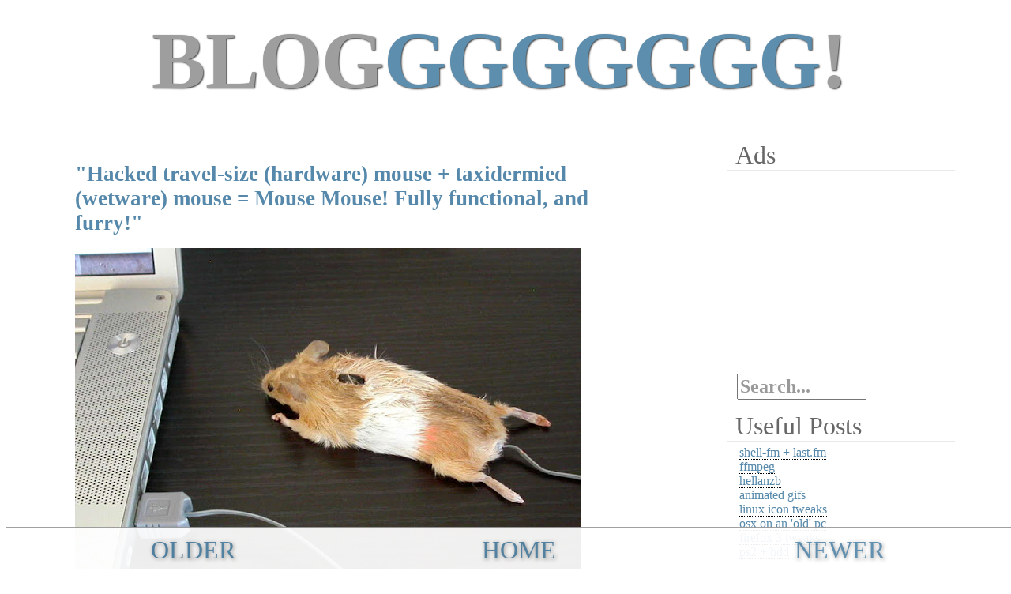

--- FILE ---
content_type: text/html; charset=UTF-8
request_url: http://blog.ahfr.org/2009/07/hacked-travel-size-hardware-mouse.html
body_size: 14584
content:
<!DOCTYPE html>
<html xmlns='http://www.w3.org/1999/xhtml' xmlns:b='http://www.google.com/2005/gml/b' xmlns:data='http://www.google.com/2005/gml/data' xmlns:expr='http://www.google.com/2005/gml/expr'>
<head>
<link href='https://www.blogger.com/static/v1/widgets/2944754296-widget_css_bundle.css' rel='stylesheet' type='text/css'/>
<!-- [if !IE] -->
<link href='http://www.ahfr.org/css/iphone.css' media='only screen and (max-device-width: 480px)' rel='stylesheet' type='text/css'/>
<!-- [endif] -->
<meta content='text/html; charset=UTF-8' http-equiv='Content-Type'/>
<meta content='blogger' name='generator'/>
<link href='http://blog.ahfr.org/favicon.ico' rel='icon' type='image/x-icon'/>
<link href='http://blog.ahfr.org/2009/07/hacked-travel-size-hardware-mouse.html' rel='canonical'/>
<link rel="alternate" type="application/atom+xml" title="blogggggg.ahfr.org - Atom" href="http://blog.ahfr.org/feeds/posts/default" />
<link rel="alternate" type="application/rss+xml" title="blogggggg.ahfr.org - RSS" href="http://blog.ahfr.org/feeds/posts/default?alt=rss" />
<link rel="service.post" type="application/atom+xml" title="blogggggg.ahfr.org - Atom" href="https://www.blogger.com/feeds/3943397105358047332/posts/default" />

<link rel="alternate" type="application/atom+xml" title="blogggggg.ahfr.org - Atom" href="http://blog.ahfr.org/feeds/2213909046267529972/comments/default" />
<!--Can't find substitution for tag [blog.ieCssRetrofitLinks]-->
<link href='https://blogger.googleusercontent.com/img/b/R29vZ2xl/AVvXsEgthwKkTZkjJyfuSpEGNvLouA-24I4nY_JFjm_1NZAMp9zzX-F89KKC9ZIarvcpzIkxx3_oN2VDNAKP5pJyX70znvl08_CdxvTITTs0Ejbv1vrpx-5qMtB4KcOhqa6BOAo5jc8kDNzbUeg/s640/mouse-mouse.jpg' rel='image_src'/>
<meta content='http://blog.ahfr.org/2009/07/hacked-travel-size-hardware-mouse.html' property='og:url'/>
<meta content='&quot;Hacked travel-size (hardware) mouse + taxidermied (wetware) mouse = Mouse Mouse! Fully functional, and furry!&quot;' property='og:title'/>
<meta content='[instructables: mouse mouse! ]' property='og:description'/>
<meta content='https://blogger.googleusercontent.com/img/b/R29vZ2xl/AVvXsEgthwKkTZkjJyfuSpEGNvLouA-24I4nY_JFjm_1NZAMp9zzX-F89KKC9ZIarvcpzIkxx3_oN2VDNAKP5pJyX70znvl08_CdxvTITTs0Ejbv1vrpx-5qMtB4KcOhqa6BOAo5jc8kDNzbUeg/w1200-h630-p-k-no-nu/mouse-mouse.jpg' property='og:image'/>
<title>
"Hacked travel-size (hardware) mouse + taxidermied (wetware) mouse = Mouse Mouse! Fully functional, and furry!"
</title>
<style id='page-skin-1' type='text/css'><!--
/*
* Blogger Template Style
*
* Simple II
* by Jason Sutter
*/
/* Variable definitions
====================
<Variable name="bgcolor" description="Page Background Color"
type="color" default="#fff">
<Variable name="textcolor" description="Text Color"
type="color" default="#000">
<Variable name="pagetitlecolor" description="Blog Title Color"
type="color" default="#000">
<Variable name="titlecolor" description="Post Title Color"
type="color" default="#000">
<Variable name="footercolor" description="Date and Footer Color"
type="color" default="#555">
<Variable name="linkcolor" description="Link Color"
type="color" default="#58a">
<Variable name="visitedlinkcolor" description="Visited Link Color"
type="color" default="#999"> Used to be #969
<Variable name="bordercolor" description="Border Color"
type="color" default="#999">
<Variable name="bodyfont" description="Text Font"
type="font" default="normal normal 100% Georgia,Serif;">
<Variable name="pagetitlefont" description="Blog Title Font"
type="font"
default="normal bold 200% Georgia,Serif">
<Variable name="startSide" description="Start side in blog language"
type="automatic" default="left">
<Variable name="endSide" description="End side in blog language"
type="automatic" default="right">
*/
body {
padding-right: 15px;
font:normal normal 100% Georgia,Serif;;
background:#ffffff;
color:#4c4c4c;
overflow-x: hidden;
}
a:link {
color:#5588aa;
text-decoration:none;
}
#index {
text-decoration:none;
}
a:visited {
color:#aa5557;
text-decoration:none;
}
a:hover {
color:#999999;
text-decoration: underline;
}
a img {
border-width:0;
}
#header-wrapper {
margin-right: -15px;
width: 100%;
top: 0;
background-color: #fff;
z-index: 1000;
opacity: .95;
filter: alpha(opacity = 95.5);
border-bottom: 1px #999 solid;
}
.header-hide {
cursor: pointer;
float: right;
margin-right: 15px;
}
#outer-wrapper {
margin-top: 2em;
margin-right: 3em;
margin-bottom: 0;
margin-left: 3em;
}
#main-wrapper {
width: 68%;
float: left;
margin-right: 0px;
margin-bottom: 140px;
}
#sidebar-wrapper {
width: 25%;
float: right;
margin-top: 0px;
padding-left: 20px;
background-color: #fff;
}
.sidebar-header {
box-shadow: 0px 5px 15px -10px #333;
-moz-box-shadow: 0px 5px 15px -10px #333;
-webkit-box-shadow: 0px 0px 0px #333;
font-size: 2em;
color: #676767;
padding-left: 10px;
border-bottom: 1px solid #e9e9e9;
}
#footer-text {
text-align: center;
}
#footer-navigation {
margin: 0 25px;
text-align: center;
}
#footer-navigation ul li {
list-style: none;
display: inline-block;
text-shadow: 1px 1px 5px  #999;
}
#olderfoot {
text-decoration: none;
color:#5588aa;
}
#olderfoot a:visited,a:hover,a:active {
color:#5588aa;
text-decoration: none;
}
#newerhomefoot a:visited,a:hover,a:active {
color:#5588aa;
text-decoration: none;
}
#footer-wrapper {
margin: 0 auto;
padding-top: 10px;
padding-bottom: 5px;
clear: both;
font-size: 2.0em;
width: 100%;
bottom: 0;
position: fixed;
background-color: #fff;
z-index: 1000;
opacity: .93;
filter: alpha(opacity = 93.5);
border-top: 1px #999 solid;
}
h1 {
<!-- removed  border-bottom:dotted 1px #999999; -->
margin-bottom:0px;
color: #000000;
font: normal bold 200% Georgia,Serif;
text-shadow: 1px 1px 2px #333;
-webkit-text-shadow: 1px 1px 2px #333;
}
h1 a, h1 a:link, h1 a:visited {
color: #000000;
}
h2 {
margin:0px;
padding: 0px;
font-weight: normal;
font-size: 2em;
color: #676767;
}
#main .widget {
padding-bottom:0px; <!-- was 10px -->
margin-bottom:0px; <!-- was 20px -->
clear: both;
}
#main .Header {
border-bottom-width: 0px;
}
h2.date-header {
padding-top:15px;
color:#555555;
padding-bottom:0px;
margin-bottom:0px;
font-size: 90%;
}
h3.post-title {
margin-bottom: 0;
font-size: 170%;
color: #999999;
}
.post {
padding-left:5%;
padding-right:10%;
}
.post-body { width: 490px; }
.post-body ul {
margin-left: 10px;
list-style-type: square;
}
.post-body li {
font-size: 0.85em;
margin-bottom: 14px;
}
.post-footer {
color:#555555;
}
a.titlewrapper:hover, a.title:hover { text-decoration: none !important; }
.titlewrapper {
}
.title {
margin: 10px 0px;
}
#comments {
padding-top:30px;
color:#4c4c4c;
padding-bottom:0px;
margin-bottom:0px;
font-weight:bold;
}
#comments .comment-footer {
font-size:1em;
font-weight:normal;
color:#555555;
margin-right:10px;
display:inline;
}
.comment-author {
margin-top: 3%;
}
.comment-body {
font-size:1em;
font-weight:normal;
}
.deleted-comment {
font-style:italic;
color:gray;
}
.comment-link {
margin-left:.6em;
}
.feed-links {
clear: both;
line-height: 2.5em;
display: none;
}
#blog-pager-newer-link {
float: right;
}
#blog-pager-older-link {
float: left;
}
#blog-pager {
text-align: center;
}
.clear {
clear: both;
}
.profile-img {
float: left;
margin-top: 0;
margin-right: 5px;
margin-bottom: 5px;
margin-left: 0;
}
body#layout #outer-wrapper {
margin-top: 0px;
margin-right: 50px;
margin-bottom: 0;
margin-left: 50px;
}
blockquote {
background: url(https://blogger.googleusercontent.com/img/b/R29vZ2xl/AVvXsEj_arx9M_ykJ0GrnBqZNtD7nauuzKebKII0rPqWQstBRzpeif9GrnHNMFdeBLN1Bw937xLqG09Pk1FJDV7NdhX3w7drNAWfiwIo7b-G5rnxv6a0bimaOkudrfze5Pa1M63fMT-WNaWunSE/s400/left-quote.gif) top left no-repeat;
padding-left: 45px;
margin-left: 15px;
font-size: 90%;
}
/*font-size: 0.95em;
font-style: italic !important;
border: 1px black dotted;
background: #dbdbdb;
padding-top: 5px;
padding-left: 15px;
padding-bottom: 10px;
padding-right: 10px;
margin-top: 0px;
margin-left: 20px;
margin-right: 0px;
*/
/*
background: url(https://blogger.googleusercontent.com/img/b/R29vZ2xl/AVvXsEj_arx9M_ykJ0GrnBqZNtD7nauuzKebKII0rPqWQstBRzpeif9GrnHNMFdeBLN1Bw937xLqG09Pk1FJDV7NdhX3w7drNAWfiwIo7b-G5rnxv6a0bimaOkudrfze5Pa1M63fMT-WNaWunSE/s400/left-quote.gif) top left no-repeat;
padding-left: 45px;
margin-left: 15px;
*/
}
#blockquote-beta {
background: url(https://blogger.googleusercontent.com/img/b/R29vZ2xl/AVvXsEj_arx9M_ykJ0GrnBqZNtD7nauuzKebKII0rPqWQstBRzpeif9GrnHNMFdeBLN1Bw937xLqG09Pk1FJDV7NdhX3w7drNAWfiwIo7b-G5rnxv6a0bimaOkudrfze5Pa1M63fMT-WNaWunSE/s400/left-quote.gif) top left no-repeat;
padding-left: 45px;
margin-left: 15px;
font-size: 90%;
}
ul {
padding-left: 5px;
padding-top: 0px;
padding-bottom: 0px;
margin: 0px;
}
pre {
font-style: normal;
background: #bbcccc;
padding: 10px;
border: 1px solid #ddd;
width: 550px;
/* the following block of code is from http://www.longren.org/2006/09/27/wrapping-text-inside-pre-tags/ and is used to wrap lines inside of the pre tag. */
overflow-x: auto; /* Use horizontal scrlr if needed; for Firefox 2, not needed in Firefox 3 */
white-space: pre-wrap; /* css-3 */
white-space: -moz-pre-wrap !important; /* Mozilla, since 1999 */
white-space: -pre-wrap; /* Opera 4-6 */
white-space: -o-pre-wrap; /* Opera 7 */
/* width: 99%; */
word-wrap: break-word; /* Internet Explorer 5.5+ */
}
#navbar-iframe {
height:0px;
visibility:hidden;
display:none;
}
/* Video Post (http://hunsonisgroovy.com/) */
.video {
border: dotted 1px #eee;
padding: 11px 0px 11px 0px;
text-align: center;
}
.video:hover {
border: dotted 1px #BFCEB9;
}
abbr {
}
#search-box{
font-size: 1.5em;
font-weight: bold;
font-family: "Georgia", serif;
color:  #999999;
margin-left: 12px;
}
#feedControl .gf-author,
#feedControl .gf-spacer,
#feedControl .gf-relativePublishedDate,
#threadList .gf-snippet {
display: none;
}
#threadList .gf-author,
#threadList .gf-relativePublishedDate,
#threadList .gf-spacer  { font-size: 0.7em; padding-left: 5px;
}
#threadList .gf-title { margin-bottom: -5px;
}
#threadList .gf-snippet{ margin-top: 5px;
}
#threadList .gfc-result {
padding-left: 10px;
}
#feedControl .gf-snippet { font-size: 0.85em; padding-left: 8px;}
#feedControl .gf-snippet:before {content:"\0022"}
#feedControl .gfc-result {
margin-bottom : 0px;
padding-left: 10px;
}
#feedControl {
font-size: 0.8em;
}
#feedControl .gfc-resultsHeader {
font-size: 2.5em;
-moz-box-shadow: 0px 5px 15px -10px #333;
-webkit-box-shadow: 0px 0px 0px  #333;
box-shadow: 0px 5px 15px -10px #333;
padding-left: 10px;
margin-bottom: 6px;
}
#threadList .gfc-resultsHeader {
font-size: 2em;
-moz-box-shadow: 0px 5px 15px -10px #333;
-webkit-box-shadow: 0px 5px 15px -10px #333;
box-shadow: 0px 5px 15px -10px #333;
padding-left: 10px;
}
#feedControl .gfc-title:before {
}
.gsc-branding, .gsc-search-button { display: none; }
.hide {display:none; }
.blog-icon {display: none; }

--></style>
<link href="https://1.bp.blogspot.com/_nCLKbj44niI/SE2HFLtlpNI/AAAAAAAABG4/vylyvH00sXU/s400/favicon-ahfr.png" rel='shortcut icon' type='image/x-icon' />
<script src="https://www.google.com/jsapi?key=ABQIAAAAAI0U7dOyWxxF_cSIW4nMZRTJW04jWDlDEyoTxmNQaHycS5XgLRSgWHt9iq9E3JT3Bz71L8U9sSjZyw" type='text/javascript'></script>
<script type='text/javascript'>

      google.load("feeds", "1");

      function initialize() {
        var feedControl = new google.feeds.FeedControl();
        feedControl.addFeed("http://www.google.com/reader/public/atom/user/05742745243373381808/state/com.google/broadcast", "Shared (&#8594;) ");
feedControl.setNumEntries(8);
             feedControl.draw(document.getElementById("feedControl"));
              
      }

      google.setOnLoadCallback(initialize);

    </script>
<script src="https://www.google.com/jsapi?key=ABQIAAAAAI0U7dOyWxxF_cSIW4nMZRTJW04jWDlDEyoTxmNQaHycS5XgLRSgWHt9iq9E3JT3Bz71L8U9sSjZyw" type='text/javascript'></script>
<!-- http://code.google.com/apis/ajaxfeeds/documentation/#FEEDCONTROL -->
<script type='text/javascript'>

      google.load("feeds", "1");

      function initialize() {
        var feedControl = new google.feeds.FeedControl();
        feedControl.addFeed("http://blog.ahfr.org/feeds/comments/default", "Threads.");
feedControl.setNumEntries(8);
             feedControl.draw(document.getElementById("threadList"));
              
      }

      google.setOnLoadCallback(initialize);

    </script>
<script language='JavaScript' src='http://www.ahfr.org/mp3/audio-player.js'></script>
<meta content='BPudrZDhjedbmgIEdQ/A7XfFh8ZsRdrBskWxtRReLkg=' name='verify-v1'/>
<script src='http://code.jquery.com/jquery-latest.min.js' type='text/javascript'>
</script>
<!-- work in progress to add RSS link to shared list. need help! -->
<script>
  $(document).ready(function(){
   $(".gf-snippet:last").append("<a href='http://www.google.com/reader/public/atom/user/05742745243373381808/state/com.google/broadcast'>(more)</a>");
  });
</script>
<!-- rebuild link to pic feed -->
<script>
  $(document).ready(function(){
   $(".blog-title:eq(1)").html("<a href='http://pics.ahfr.org'>blog.ahfr.org pics feed</a>");
  });
</script>
<!-- hide index -->
<script>
  $(document).ready(function(){
    
    $("#index").click(function () {
      $(".hide").toggle();
      });

  });
  </script>
<!-- hide archives -->
<script>
  $(document).ready(function(){
    
    $("#archivelistheader").click(function () {
      if ($(".hide-archivelist").is(":hidden")) {
        $(".hide-archivelist").slideDown(1500);
      } else {
        $(".hide-archivelist").slideUp();
      }
    });

  });
  </script>
<!-- hide header -->
<script>
  $(document).ready(function(){
    
    $(".header-hide").click(function () {
      if ($(".hide-element").is(":hidden")) {
        $(".hide-element").slideDown(1500);
      } else {
        $(".hide-element").slideUp();
      }
    });

  });
  </script>
<!-- clear search input -->
<script type='text/javascript'>

$(document).ready(function(){

var clearMePrevious = '';

// clear input on focus
$('.clearMeFocus').focus(function()
{
if($(this).val()==$(this).attr('title'))
{
clearMePrevious = $(this).val();
$(this).val('');

}
});

// if field is empty afterward, add text again
$('.clearMeFocus').blur(function()
{
if($(this).val()=='')
{
$(this).val(clearMePrevious);
}
});


// ...
$('.clearMeFocus').blur(function()
{
if($(this).val()=='suck')
{
window.location = "http://www.youtube.com/watch?v=VzkVxkiOqGA";
}
});

});

</script>
<link href='https://www.blogger.com/dyn-css/authorization.css?targetBlogID=3943397105358047332&amp;zx=181a3561-d2df-442f-98e0-7898cef75a4a' media='none' onload='if(media!=&#39;all&#39;)media=&#39;all&#39;' rel='stylesheet'/><noscript><link href='https://www.blogger.com/dyn-css/authorization.css?targetBlogID=3943397105358047332&amp;zx=181a3561-d2df-442f-98e0-7898cef75a4a' rel='stylesheet'/></noscript>
<meta name='google-adsense-platform-account' content='ca-host-pub-1556223355139109'/>
<meta name='google-adsense-platform-domain' content='blogspot.com'/>

<!-- data-ad-client=ca-pub-5120371218279514 -->

</head>
<body>
<div class='navbar section' id='navbar'><div class='widget Navbar' data-version='1' id='Navbar1'><script type="text/javascript">
    function setAttributeOnload(object, attribute, val) {
      if(window.addEventListener) {
        window.addEventListener('load',
          function(){ object[attribute] = val; }, false);
      } else {
        window.attachEvent('onload', function(){ object[attribute] = val; });
      }
    }
  </script>
<div id="navbar-iframe-container"></div>
<script type="text/javascript" src="https://apis.google.com/js/platform.js"></script>
<script type="text/javascript">
      gapi.load("gapi.iframes:gapi.iframes.style.bubble", function() {
        if (gapi.iframes && gapi.iframes.getContext) {
          gapi.iframes.getContext().openChild({
              url: 'https://www.blogger.com/navbar/3943397105358047332?po\x3d2213909046267529972\x26origin\x3dhttp://blog.ahfr.org',
              where: document.getElementById("navbar-iframe-container"),
              id: "navbar-iframe"
          });
        }
      });
    </script><script type="text/javascript">
(function() {
var script = document.createElement('script');
script.type = 'text/javascript';
script.src = '//pagead2.googlesyndication.com/pagead/js/google_top_exp.js';
var head = document.getElementsByTagName('head')[0];
if (head) {
head.appendChild(script);
}})();
</script>
</div></div>
<div class='hide-element' id='header-wrapper'>
<div class='header section' id='header'><div class='widget Header' data-version='1' id='Header1'>
<div id='header-inner'>
<div class='titlewrapper' style=' overflow: hidden;'>
<h1 class='title' style='text-align: center; font-size: 6.4em;'>
<a href='http://blog.ahfr.org/' style='text-decoration: none;'><span style='color: #999999;'>BLOG</span><span style='color: #58a;'>GGGGGGG</span><span style='color: #999999;'>!</span></a>
</h1>
</div>
</div>
</div></div>
</div>
<div id='outer-wrapper'>
<div id='scroller'>
<div id='main-wrapper'>
<div class='main section' id='main'><div class='widget Blog' data-version='1' id='Blog1'>
<div class='blog-posts hfeed'>
<!--Can't find substitution for tag [adStart]-->
<div class='post'>
<a name='2213909046267529972'></a>
<h3 class='post-title'>
<a href='http://blog.ahfr.org/2009/07/hacked-travel-size-hardware-mouse.html'>"Hacked travel-size (hardware) mouse + taxidermied (wetware) mouse = Mouse Mouse! Fully functional, and furry!"</a>
</h3>
<div class='post-header-line-1'></div>
<div class='post-body' id='post-2213909046267529972'>
<style>#fullpost{display:inline;}</style>
<p><img alt="" border="0" id="BLOGGER_PHOTO_ID_5363500995217046546" src="https://blogger.googleusercontent.com/img/b/R29vZ2xl/AVvXsEgthwKkTZkjJyfuSpEGNvLouA-24I4nY_JFjm_1NZAMp9zzX-F89KKC9ZIarvcpzIkxx3_oN2VDNAKP5pJyX70znvl08_CdxvTITTs0Ejbv1vrpx-5qMtB4KcOhqa6BOAo5jc8kDNzbUeg/s640/mouse-mouse.jpg" style="" /><br /><br />[instructables: <a href="http://www.instructables.com/id/Mouse-Mouse!/">mouse mouse!</a>]</p>
<div style='clear: both;'></div>
</div>
<div class='post-footer'>
<p class='post-footer-line post-footer-line-1'>
--<br/>
<a href='http://blog.ahfr.org/2009/07/hacked-travel-size-hardware-mouse.html' title='permanent link'>#</a>&nbsp;

<span class='post-author'>
</span>
<span class='post-timestamp'>
Posted at
<a class='timestamp-link' href='http://blog.ahfr.org/2009/07/hacked-travel-size-hardware-mouse.html' title='permanent link'>9:22 AM</a>.
        
</span>
<span class='reaction-buttons'>
</span>
<span class='post-comment-link'>
</span>
<a href='http://www.instructables.com/id/Mouse-Mouse!/'>External Link (&#8594;)</a>
<span class='post-icons'>
<span class='item-control blog-admin pid-1780669146'>
<a href='https://www.blogger.com/post-edit.g?blogID=3943397105358047332&postID=2213909046267529972&from=pencil' title='Edit Post'>
<img alt='quickedit' class='icon-action' src="https://www.blogger.com/img/icon18_edit_allbkg.gif" />
</a>
</span>
</span>
<span class='post-backlinks post-comment-link'>
</span>
</p>
<p class='post-footer-line post-footer-line-2'><span class='post-labels'>
<span style='font-weight: bold;'>tagged:</span>
<a href='http://blog.ahfr.org/search/label/computers?max-results=5' rel='tag'>computers</a>,
<a href='http://blog.ahfr.org/search/label/holy%20fucking%20shit?max-results=5' rel='tag'>holy fucking shit</a>
</span>
</p>
<p class='post-footer-line post-footer-line-3'>
</p>
</div>
</div>
<div class='comments' id='comments'>
<a name='comments'></a>
<h4>

          1 comments:
        
</h4>
<dl id='comments-block'>
<dt class='comment-author ' id='c741893505925132594'>
<a name='c741893505925132594'></a>
<a href='https://www.blogger.com/profile/13017375649006769250' rel='nofollow'>jglc</a>
said...
</dt>
<dd class='comment-body'>
<p>Thanks for your comment, and for this post.</p>
</dd>
<dd class='comment-footer'>
<span class='comment-timestamp'>
<a href='http://blog.ahfr.org/2009/07/hacked-travel-size-hardware-mouse.html?showComment=1248879376763#c741893505925132594' title='comment permalink'>
7/29/2009 10:56 AM
</a>
<span class='item-control blog-admin pid-1807938175'>
<a class='comment-delete' href='https://www.blogger.com/comment/delete/3943397105358047332/741893505925132594' title='Delete Comment'>
<img src='https://resources.blogblog.com/img/icon_delete13.gif'/>
</a>
</span>
</span>
</dd>
</dl>
<p class='comment-footer'>
<div class='comment-form'>
<a name='comment-form'></a>
<h4 id='comment-post-message'>Post a Comment</h4>
<p>
</p>
<a href='https://www.blogger.com/comment/frame/3943397105358047332?po=2213909046267529972&hl=en&saa=85391&origin=http://blog.ahfr.org' id='comment-editor-src'></a>
<iframe allowtransparency='true' class='blogger-iframe-colorize blogger-comment-from-post' frameborder='0' height='410px' id='comment-editor' name='comment-editor' src='' width='100%'></iframe>
<script src='https://www.blogger.com/static/v1/jsbin/2830521187-comment_from_post_iframe.js' type='text/javascript'></script>
<script type='text/javascript'>
      BLOG_CMT_createIframe('https://www.blogger.com/rpc_relay.html');
    </script>
</div>
</p>
<div id='backlinks-container'>
<div id='Blog1_backlinks-container'>
</div>
</div>
</div>
<!--Can't find substitution for tag [adEnd]-->
</div>
<div class='post-feeds'>
<div class='feed-links'>
Subscribe to:
<a class='feed-link' href='http://blog.ahfr.org/feeds/2213909046267529972/comments/default' target='_blank' type='application/atom+xml'>Post Comments (Atom)</a>
</div>
</div>
</div></div>
</div>
<div id='sidebar-wrapper'>
<div class='sidebar section' id='sidebar'><div class='widget AdSense' data-version='1' id='AdSense3'>
<div class='sidebar-header' style='margin-bottom: 3px;'>Ads</div>
<div class='widget-content'>
<script type="text/javascript"><!--
google_ad_client="pub-5120371218279514";
google_ad_host="pub-1556223355139109";
google_ad_host_channel="00000+00005+00035+00034";
google_ad_width=250;
google_ad_height=250;
google_ad_format="250x250_as";
google_ad_type="text";
google_color_border="FFFFFF";
google_color_bg="FFFFFF";
google_color_link="5588AA";
google_color_url="5588AA";
google_color_text="4C4C4C";
//--></script>
<script type="text/javascript" src="https://pagead2.googlesyndication.com/pagead/show_ads.js">
</script>
</div>
</div><div class='widget HTML' data-version='1' id='HTML3'>
<div class='widget-content' style='margin-bottom: 15px;'>
<form action="/search" style="display:inline;" method="get"> <input id="search-box" value="Search..." class="clearMeFocus" name="q" title="Search..." size="10" type="text"/> </form>
</div>
</div><div class='widget LinkList' data-version='1' id='LinkList1'>
<div class='sidebar-header'>Useful Posts</div>
<div class='widget-content' style='margin-bottom: 10px'>
<ul style='list-style: none; margin-left: 10px; margin-top: 5px;'>
<li><a href='http://blog.ahfr.org/2009/05/use-shell-fm-for-fun-and-profit.html'><span style='border-bottom: 1px dotted black;'>shell-fm + last.fm</span></a></li>
<li><a href='http://blog.ahfr.org/2008/08/fuckin-ffmpeg.html'><span style='border-bottom: 1px dotted black;'>ffmpeg</span></a></li>
<li><a href='http://blog.ahfr.org/2008/04/newsgroup-binaries-with-hellanzb-and.html'><span style='border-bottom: 1px dotted black;'>hellanzb</span></a></li>
<li><a href='http://blog.ahfr.org/2008/03/making-animated-gifs-with-free-software.html'><span style='border-bottom: 1px dotted black;'>animated gifs</span></a></li>
<li><a href='http://blog.ahfr.org/2008/03/tweaking-icons-in-ubuntu-linux.html'><span style='border-bottom: 1px dotted black;'>linux icon tweaks</span></a></li>
<li><a href='http://blog.ahfr.org/2007/12/os-x-leopard-on-your-relatively-old-amd.html'><span style='border-bottom: 1px dotted black;'>osx on an 'old' pc</span></a></li>
<li><a href='http://blog.ahfr.org/2008/04/howto-get-more-results-in-url-bar-of.html'><span style='border-bottom: 1px dotted black;'>firefox 3 tweaks</span></a></li>
<li><a href='http://blog.ahfr.org/2005/02/so-you-want-hard-drive-in-your-ps2.html'><span style='border-bottom: 1px dotted black;'>ps2 + hdd</span></a></li>
</ul>
</div>
</div><div class='widget BlogList' data-version='1' id='BlogList1'>
<div id='blog-list-title'>
<div class='sidebar-header' style='margin-bottom: 5px;'>Links (&#8594;)</div>
</div>
<div class='widget-content' style='margin-left: 10px;'>
<div class='blog-list-container' id='BlogList1_container'>
<ul id='BlogList1_blogs'>
<li style='display: block;'>
<div class='blog-icon'>
</div>
<div class='blog-content'>
<div class='blog-title'>
<a href='https://bestinternetfriends.com/' target='_blank'>
admerylous</a>
</div>
<div class='item-content'>
<div class='item-time'>
3 years ago
</div>
</div>
</div>
<div style='clear: both;'></div>
</li>
<li style='display: block;'>
<div class='blog-icon'>
</div>
<div class='blog-content'>
<div class='blog-title'>
<a href='http://pics.ahfr.org/' target='_blank'>
blog.ahfr.org pics feed</a>
</div>
<div class='item-content'>
<div class='item-time'>
<!--Can't find substitution for tag [item.timePeriodSinceLastUpdate]-->
</div>
</div>
</div>
<div style='clear: both;'></div>
</li>
<li style='display: block;'>
<div class='blog-icon'>
</div>
<div class='blog-content'>
<div class='blog-title'>
<a href='http://www.crunktastical.net/feed/' target='_blank'>
crunk + disorderly</a>
</div>
<div class='item-content'>
<div class='item-time'>
<!--Can't find substitution for tag [item.timePeriodSinceLastUpdate]-->
</div>
</div>
</div>
<div style='clear: both;'></div>
</li>
<li style='display: block;'>
<div class='blog-icon'>
</div>
<div class='blog-content'>
<div class='blog-title'>
<a href='http://foundry.ahfr.org/posts.rss' target='_blank'>
foundry.ahfr.org</a>
</div>
<div class='item-content'>
<div class='item-time'>
<!--Can't find substitution for tag [item.timePeriodSinceLastUpdate]-->
</div>
</div>
</div>
<div style='clear: both;'></div>
</li>
<li style='display: block;'>
<div class='blog-icon'>
</div>
<div class='blog-content'>
<div class='blog-title'>
<a href='' target='_blank'>
the big picture</a>
</div>
<div class='item-content'>
<div class='item-time'>
5 years ago
</div>
</div>
</div>
<div style='clear: both;'></div>
</li>
<li style='display: block;'>
<div class='blog-icon'>
</div>
<div class='blog-content'>
<div class='blog-title'>
<a href='http://www.newshelton.com/wet/dry' target='_blank'>
the new shelton wet/dry</a>
</div>
<div class='item-content'>
<div class='item-time'>
4 months ago
</div>
</div>
</div>
<div style='clear: both;'></div>
</li>
<li style='display: block;'>
<div class='blog-icon'>
</div>
<div class='blog-content'>
<div class='blog-title'>
<a href='http://vice.typepad.com/vice_magazine/atom.xml' target='_blank'>
viceland</a>
</div>
<div class='item-content'>
<div class='item-time'>
<!--Can't find substitution for tag [item.timePeriodSinceLastUpdate]-->
</div>
</div>
</div>
<div style='clear: both;'></div>
</li>
<li style='display: block;'>
<div class='blog-icon'>
</div>
<div class='blog-content'>
<div class='blog-title'>
<a href='https://vintage-ads.livejournal.com/' target='_blank'>
vintage ads</a>
</div>
<div class='item-content'>
<div class='item-time'>
23 hours ago
</div>
</div>
</div>
<div style='clear: both;'></div>
</li>
<li style='display: block;'>
<div class='blog-icon'>
</div>
<div class='blog-content'>
<div class='blog-title'>
<a href='http://www.webookreview.com/posts.rss' target='_blank'>
weBookReview</a>
</div>
<div class='item-content'>
<div class='item-time'>
<!--Can't find substitution for tag [item.timePeriodSinceLastUpdate]-->
</div>
</div>
</div>
<div style='clear: both;'></div>
</li>
</ul>
<div class='clear'></div>
</div>
</div>
</div><div class='widget BlogArchive' data-version='1' id='BlogArchive1'>
<div class='sidebar-header' id='archivelistheader' style='cursor: pointer; margin-bottom: 5px;'>Archive
<span style='font-size: 0.6em; color: #5588aa;'>(clickkkk.)</span></div>
<div class='widget-content' style='margin-bottom: 10px; margin-left: 10px;'>
<div class='hide-archivelist' id='ArchiveList' style='display: none;'>
<div id='BlogArchive1_ArchiveList'>
<ul>
<li class='archivedate'>
<a href='http://blog.ahfr.org/2010/09/'>September 2010</a> (1)
				      </li>
<li class='archivedate'>
<a href='http://blog.ahfr.org/2010/03/'>March 2010</a> (5)
				      </li>
<li class='archivedate'>
<a href='http://blog.ahfr.org/2010/02/'>February 2010</a> (1)
				      </li>
<li class='archivedate'>
<a href='http://blog.ahfr.org/2010/01/'>January 2010</a> (7)
				      </li>
<li class='archivedate'>
<a href='http://blog.ahfr.org/2009/12/'>December 2009</a> (14)
				      </li>
<li class='archivedate'>
<a href='http://blog.ahfr.org/2009/11/'>November 2009</a> (9)
				      </li>
<li class='archivedate'>
<a href='http://blog.ahfr.org/2009/10/'>October 2009</a> (13)
				      </li>
<li class='archivedate'>
<a href='http://blog.ahfr.org/2009/09/'>September 2009</a> (28)
				      </li>
<li class='archivedate'>
<a href='http://blog.ahfr.org/2009/08/'>August 2009</a> (26)
				      </li>
<li class='archivedate'>
<a href='http://blog.ahfr.org/2009/07/'>July 2009</a> (18)
				      </li>
<li class='archivedate'>
<a href='http://blog.ahfr.org/2009/06/'>June 2009</a> (27)
				      </li>
<li class='archivedate'>
<a href='http://blog.ahfr.org/2009/05/'>May 2009</a> (30)
				      </li>
<li class='archivedate'>
<a href='http://blog.ahfr.org/2009/04/'>April 2009</a> (1)
				      </li>
<li class='archivedate'>
<a href='http://blog.ahfr.org/2009/03/'>March 2009</a> (8)
				      </li>
<li class='archivedate'>
<a href='http://blog.ahfr.org/2009/02/'>February 2009</a> (6)
				      </li>
<li class='archivedate'>
<a href='http://blog.ahfr.org/2009/01/'>January 2009</a> (10)
				      </li>
<li class='archivedate'>
<a href='http://blog.ahfr.org/2008/12/'>December 2008</a> (4)
				      </li>
<li class='archivedate'>
<a href='http://blog.ahfr.org/2008/11/'>November 2008</a> (12)
				      </li>
<li class='archivedate'>
<a href='http://blog.ahfr.org/2008/10/'>October 2008</a> (20)
				      </li>
<li class='archivedate'>
<a href='http://blog.ahfr.org/2008/09/'>September 2008</a> (4)
				      </li>
<li class='archivedate'>
<a href='http://blog.ahfr.org/2008/08/'>August 2008</a> (19)
				      </li>
<li class='archivedate'>
<a href='http://blog.ahfr.org/2008/07/'>July 2008</a> (18)
				      </li>
<li class='archivedate'>
<a href='http://blog.ahfr.org/2008/06/'>June 2008</a> (26)
				      </li>
<li class='archivedate'>
<a href='http://blog.ahfr.org/2008/05/'>May 2008</a> (57)
				      </li>
<li class='archivedate'>
<a href='http://blog.ahfr.org/2008/04/'>April 2008</a> (69)
				      </li>
<li class='archivedate'>
<a href='http://blog.ahfr.org/2008/03/'>March 2008</a> (60)
				      </li>
<li class='archivedate'>
<a href='http://blog.ahfr.org/2008/02/'>February 2008</a> (57)
				      </li>
<li class='archivedate'>
<a href='http://blog.ahfr.org/2008/01/'>January 2008</a> (43)
				      </li>
<li class='archivedate'>
<a href='http://blog.ahfr.org/2007/12/'>December 2007</a> (23)
				      </li>
<li class='archivedate'>
<a href='http://blog.ahfr.org/2007/11/'>November 2007</a> (19)
				      </li>
<li class='archivedate'>
<a href='http://blog.ahfr.org/2007/10/'>October 2007</a> (30)
				      </li>
<li class='archivedate'>
<a href='http://blog.ahfr.org/2007/09/'>September 2007</a> (4)
				      </li>
<li class='archivedate'>
<a href='http://blog.ahfr.org/2007/08/'>August 2007</a> (8)
				      </li>
<li class='archivedate'>
<a href='http://blog.ahfr.org/2007/07/'>July 2007</a> (11)
				      </li>
<li class='archivedate'>
<a href='http://blog.ahfr.org/2007/06/'>June 2007</a> (8)
				      </li>
<li class='archivedate'>
<a href='http://blog.ahfr.org/2007/04/'>April 2007</a> (1)
				      </li>
<li class='archivedate'>
<a href='http://blog.ahfr.org/2007/03/'>March 2007</a> (8)
				      </li>
<li class='archivedate'>
<a href='http://blog.ahfr.org/2007/02/'>February 2007</a> (5)
				      </li>
<li class='archivedate'>
<a href='http://blog.ahfr.org/2007/01/'>January 2007</a> (15)
				      </li>
<li class='archivedate'>
<a href='http://blog.ahfr.org/2006/12/'>December 2006</a> (13)
				      </li>
<li class='archivedate'>
<a href='http://blog.ahfr.org/2006/11/'>November 2006</a> (9)
				      </li>
<li class='archivedate'>
<a href='http://blog.ahfr.org/2006/09/'>September 2006</a> (1)
				      </li>
<li class='archivedate'>
<a href='http://blog.ahfr.org/2006/08/'>August 2006</a> (1)
				      </li>
<li class='archivedate'>
<a href='http://blog.ahfr.org/2005/02/'>February 2005</a> (1)
				      </li>
<li class='archivedate'>
<a href='http://blog.ahfr.org/1970/05/'>May 1970</a> (1)
				      </li>
</ul>
</div>
</div>
<div class='clear'></div>
</div>
</div><div class='widget HTML' data-version='1' id='HTML1'>
<div class='widget-content'>
<div id="feedControl"></div>
</div>
<div class='clear'></div>
</div><div class='widget Label' data-version='1' id='Label1'>
<div class='sidebar-header' id='index' style='margin-bottom: 10px; cursor: pointer;'>Index
<span style='font-size: 0.9em; color: #5588aa;'>&#8595;</span></div>
<div class='widget-content' style='margin-bottom: 10px; padding-left: 10px;'><div class='hide'>
<ul>
<li style='list-style-type:none;'>
<a dir='ltr' href='http://blog.ahfr.org/search/label/%3F%3F%3F'>???</a>
<span dir='ltr'>(3)</span>
</li>
<li style='list-style-type:none;'>
<a dir='ltr' href='http://blog.ahfr.org/search/label/2008'>2008</a>
<span dir='ltr'>(1)</span>
</li>
<li style='list-style-type:none;'>
<a dir='ltr' href='http://blog.ahfr.org/search/label/a%20milestone%20of%20sorts'>a milestone of sorts</a>
<span dir='ltr'>(2)</span>
</li>
<li style='list-style-type:none;'>
<a dir='ltr' href='http://blog.ahfr.org/search/label/about'>about</a>
<span dir='ltr'>(15)</span>
</li>
<li style='list-style-type:none;'>
<a dir='ltr' href='http://blog.ahfr.org/search/label/absurd'>absurd</a>
<span dir='ltr'>(4)</span>
</li>
<li style='list-style-type:none;'>
<a dir='ltr' href='http://blog.ahfr.org/search/label/advertising'>advertising</a>
<span dir='ltr'>(17)</span>
</li>
<li style='list-style-type:none;'>
<a dir='ltr' href='http://blog.ahfr.org/search/label/affirmation'>affirmation</a>
<span dir='ltr'>(1)</span>
</li>
<li style='list-style-type:none;'>
<a dir='ltr' href='http://blog.ahfr.org/search/label/amazing'>amazing</a>
<span dir='ltr'>(2)</span>
</li>
<li style='list-style-type:none;'>
<a dir='ltr' href='http://blog.ahfr.org/search/label/an%20artist'>an artist</a>
<span dir='ltr'>(1)</span>
</li>
<li style='list-style-type:none;'>
<a dir='ltr' href='http://blog.ahfr.org/search/label/animals'>animals</a>
<span dir='ltr'>(25)</span>
</li>
<li style='list-style-type:none;'>
<a dir='ltr' href='http://blog.ahfr.org/search/label/ante%20up'>ante up</a>
<span dir='ltr'>(1)</span>
</li>
<li style='list-style-type:none;'>
<a dir='ltr' href='http://blog.ahfr.org/search/label/apple'>apple</a>
<span dir='ltr'>(2)</span>
</li>
<li style='list-style-type:none;'>
<a dir='ltr' href='http://blog.ahfr.org/search/label/arbor%20day'>arbor day</a>
<span dir='ltr'>(1)</span>
</li>
<li style='list-style-type:none;'>
<a dir='ltr' href='http://blog.ahfr.org/search/label/art'>art</a>
<span dir='ltr'>(2)</span>
</li>
<li style='list-style-type:none;'>
<a dir='ltr' href='http://blog.ahfr.org/search/label/art%2Bdesign'>art+design</a>
<span dir='ltr'>(14)</span>
</li>
<li style='list-style-type:none;'>
<a dir='ltr' href='http://blog.ahfr.org/search/label/awesome'>awesome</a>
<span dir='ltr'>(1)</span>
</li>
<li style='list-style-type:none;'>
<a dir='ltr' href='http://blog.ahfr.org/search/label/ayo%20technology'>ayo technology</a>
<span dir='ltr'>(3)</span>
</li>
<li style='list-style-type:none;'>
<a dir='ltr' href='http://blog.ahfr.org/search/label/beer'>beer</a>
<span dir='ltr'>(2)</span>
</li>
<li style='list-style-type:none;'>
<a dir='ltr' href='http://blog.ahfr.org/search/label/bikes'>bikes</a>
<span dir='ltr'>(2)</span>
</li>
<li style='list-style-type:none;'>
<a dir='ltr' href='http://blog.ahfr.org/search/label/birds'>birds</a>
<span dir='ltr'>(2)</span>
</li>
<li style='list-style-type:none;'>
<a dir='ltr' href='http://blog.ahfr.org/search/label/bitching'>bitching</a>
<span dir='ltr'>(10)</span>
</li>
<li style='list-style-type:none;'>
<a dir='ltr' href='http://blog.ahfr.org/search/label/black%20magic'>black magic</a>
<span dir='ltr'>(3)</span>
</li>
<li style='list-style-type:none;'>
<a dir='ltr' href='http://blog.ahfr.org/search/label/books'>books</a>
<span dir='ltr'>(3)</span>
</li>
<li style='list-style-type:none;'>
<a dir='ltr' href='http://blog.ahfr.org/search/label/browsing'>browsing</a>
<span dir='ltr'>(1)</span>
</li>
<li style='list-style-type:none;'>
<a dir='ltr' href='http://blog.ahfr.org/search/label/bug%20powder'>bug powder</a>
<span dir='ltr'>(5)</span>
</li>
<li style='list-style-type:none;'>
<a dir='ltr' href='http://blog.ahfr.org/search/label/carp'>carp</a>
<span dir='ltr'>(1)</span>
</li>
<li style='list-style-type:none;'>
<a dir='ltr' href='http://blog.ahfr.org/search/label/cartoons'>cartoons</a>
<span dir='ltr'>(1)</span>
</li>
<li style='list-style-type:none;'>
<a dir='ltr' href='http://blog.ahfr.org/search/label/cats'>cats</a>
<span dir='ltr'>(1)</span>
</li>
<li style='list-style-type:none;'>
<a dir='ltr' href='http://blog.ahfr.org/search/label/celebrity'>celebrity</a>
<span dir='ltr'>(9)</span>
</li>
<li style='list-style-type:none;'>
<a dir='ltr' href='http://blog.ahfr.org/search/label/charles%20manson%20is%20crazy%20as%20hell'>charles manson is crazy as hell</a>
<span dir='ltr'>(2)</span>
</li>
<li style='list-style-type:none;'>
<a dir='ltr' href='http://blog.ahfr.org/search/label/chili'>chili</a>
<span dir='ltr'>(1)</span>
</li>
<li style='list-style-type:none;'>
<a dir='ltr' href='http://blog.ahfr.org/search/label/clothes'>clothes</a>
<span dir='ltr'>(1)</span>
</li>
<li style='list-style-type:none;'>
<a dir='ltr' href='http://blog.ahfr.org/search/label/colors'>colors</a>
<span dir='ltr'>(2)</span>
</li>
<li style='list-style-type:none;'>
<a dir='ltr' href='http://blog.ahfr.org/search/label/computers'>computers</a>
<span dir='ltr'>(2)</span>
</li>
<li style='list-style-type:none;'>
<a dir='ltr' href='http://blog.ahfr.org/search/label/cool'>cool</a>
<span dir='ltr'>(8)</span>
</li>
<li style='list-style-type:none;'>
<a dir='ltr' href='http://blog.ahfr.org/search/label/cool%20news'>cool news</a>
<span dir='ltr'>(2)</span>
</li>
<li style='list-style-type:none;'>
<a dir='ltr' href='http://blog.ahfr.org/search/label/copyright'>copyright</a>
<span dir='ltr'>(2)</span>
</li>
<li style='list-style-type:none;'>
<a dir='ltr' href='http://blog.ahfr.org/search/label/current%20events'>current events</a>
<span dir='ltr'>(2)</span>
</li>
<li style='list-style-type:none;'>
<a dir='ltr' href='http://blog.ahfr.org/search/label/darpa%20projects'>darpa projects</a>
<span dir='ltr'>(2)</span>
</li>
<li style='list-style-type:none;'>
<a dir='ltr' href='http://blog.ahfr.org/search/label/data%20visualization'>data visualization</a>
<span dir='ltr'>(3)</span>
</li>
<li style='list-style-type:none;'>
<a dir='ltr' href='http://blog.ahfr.org/search/label/david%20lynch'>david lynch</a>
<span dir='ltr'>(2)</span>
</li>
<li style='list-style-type:none;'>
<a dir='ltr' href='http://blog.ahfr.org/search/label/deception'>deception</a>
<span dir='ltr'>(10)</span>
</li>
<li style='list-style-type:none;'>
<a dir='ltr' href='http://blog.ahfr.org/search/label/desktops'>desktops</a>
<span dir='ltr'>(15)</span>
</li>
<li style='list-style-type:none;'>
<a dir='ltr' href='http://blog.ahfr.org/search/label/dipset'>dipset</a>
<span dir='ltr'>(3)</span>
</li>
<li style='list-style-type:none;'>
<a dir='ltr' href='http://blog.ahfr.org/search/label/disease'>disease</a>
<span dir='ltr'>(1)</span>
</li>
<li style='list-style-type:none;'>
<a dir='ltr' href='http://blog.ahfr.org/search/label/dogs'>dogs</a>
<span dir='ltr'>(12)</span>
</li>
<li style='list-style-type:none;'>
<a dir='ltr' href='http://blog.ahfr.org/search/label/dolemite'>dolemite</a>
<span dir='ltr'>(2)</span>
</li>
<li style='list-style-type:none;'>
<a dir='ltr' href='http://blog.ahfr.org/search/label/doomsday%20scenarios'>doomsday scenarios</a>
<span dir='ltr'>(1)</span>
</li>
<li style='list-style-type:none;'>
<a dir='ltr' href='http://blog.ahfr.org/search/label/drugs'>drugs</a>
<span dir='ltr'>(8)</span>
</li>
<li style='list-style-type:none;'>
<a dir='ltr' href='http://blog.ahfr.org/search/label/etymology'>etymology</a>
<span dir='ltr'>(1)</span>
</li>
<li style='list-style-type:none;'>
<a dir='ltr' href='http://blog.ahfr.org/search/label/evil'>evil</a>
<span dir='ltr'>(8)</span>
</li>
<li style='list-style-type:none;'>
<a dir='ltr' href='http://blog.ahfr.org/search/label/fighting%20evil'>fighting evil</a>
<span dir='ltr'>(7)</span>
</li>
<li style='list-style-type:none;'>
<a dir='ltr' href='http://blog.ahfr.org/search/label/fonts'>fonts</a>
<span dir='ltr'>(1)</span>
</li>
<li style='list-style-type:none;'>
<a dir='ltr' href='http://blog.ahfr.org/search/label/food'>food</a>
<span dir='ltr'>(6)</span>
</li>
<li style='list-style-type:none;'>
<a dir='ltr' href='http://blog.ahfr.org/search/label/fuck'>fuck</a>
<span dir='ltr'>(1)</span>
</li>
<li style='list-style-type:none;'>
<a dir='ltr' href='http://blog.ahfr.org/search/label/fuck%20the%20internet'>fuck the internet</a>
<span dir='ltr'>(2)</span>
</li>
<li style='list-style-type:none;'>
<a dir='ltr' href='http://blog.ahfr.org/search/label/fuckin%27%20awesome'>fuckin&#39; awesome</a>
<span dir='ltr'>(1)</span>
</li>
<li style='list-style-type:none;'>
<a dir='ltr' href='http://blog.ahfr.org/search/label/fucking%20GOLD'>fucking GOLD</a>
<span dir='ltr'>(1)</span>
</li>
<li style='list-style-type:none;'>
<a dir='ltr' href='http://blog.ahfr.org/search/label/funk'>funk</a>
<span dir='ltr'>(6)</span>
</li>
<li style='list-style-type:none;'>
<a dir='ltr' href='http://blog.ahfr.org/search/label/fyi'>fyi</a>
<span dir='ltr'>(1)</span>
</li>
<li style='list-style-type:none;'>
<a dir='ltr' href='http://blog.ahfr.org/search/label/games'>games</a>
<span dir='ltr'>(35)</span>
</li>
<li style='list-style-type:none;'>
<a dir='ltr' href='http://blog.ahfr.org/search/label/geekin%27'>geekin&#39;</a>
<span dir='ltr'>(37)</span>
</li>
<li style='list-style-type:none;'>
<a dir='ltr' href='http://blog.ahfr.org/search/label/gifs'>gifs</a>
<span dir='ltr'>(3)</span>
</li>
<li style='list-style-type:none;'>
<a dir='ltr' href='http://blog.ahfr.org/search/label/gnu%20screen'>gnu screen</a>
<span dir='ltr'>(1)</span>
</li>
<li style='list-style-type:none;'>
<a dir='ltr' href='http://blog.ahfr.org/search/label/good%20ideas'>good ideas</a>
<span dir='ltr'>(5)</span>
</li>
<li style='list-style-type:none;'>
<a dir='ltr' href='http://blog.ahfr.org/search/label/google'>google</a>
<span dir='ltr'>(7)</span>
</li>
<li style='list-style-type:none;'>
<a dir='ltr' href='http://blog.ahfr.org/search/label/great%20quotes'>great quotes</a>
<span dir='ltr'>(17)</span>
</li>
<li style='list-style-type:none;'>
<a dir='ltr' href='http://blog.ahfr.org/search/label/greed'>greed</a>
<span dir='ltr'>(11)</span>
</li>
<li style='list-style-type:none;'>
<a dir='ltr' href='http://blog.ahfr.org/search/label/halloween'>halloween</a>
<span dir='ltr'>(4)</span>
</li>
<li style='list-style-type:none;'>
<a dir='ltr' href='http://blog.ahfr.org/search/label/health'>health</a>
<span dir='ltr'>(5)</span>
</li>
<li style='list-style-type:none;'>
<a dir='ltr' href='http://blog.ahfr.org/search/label/health%20%2B%20medicine'>health + medicine</a>
<span dir='ltr'>(13)</span>
</li>
<li style='list-style-type:none;'>
<a dir='ltr' href='http://blog.ahfr.org/search/label/hearsay'>hearsay</a>
<span dir='ltr'>(1)</span>
</li>
<li style='list-style-type:none;'>
<a dir='ltr' href='http://blog.ahfr.org/search/label/heh'>heh</a>
<span dir='ltr'>(3)</span>
</li>
<li style='list-style-type:none;'>
<a dir='ltr' href='http://blog.ahfr.org/search/label/heinous%20crimes'>heinous crimes</a>
<span dir='ltr'>(2)</span>
</li>
<li style='list-style-type:none;'>
<a dir='ltr' href='http://blog.ahfr.org/search/label/holy%20fucking%20shit'>holy fucking shit</a>
<span dir='ltr'>(4)</span>
</li>
<li style='list-style-type:none;'>
<a dir='ltr' href='http://blog.ahfr.org/search/label/holy%20shit'>holy shit</a>
<span dir='ltr'>(1)</span>
</li>
<li style='list-style-type:none;'>
<a dir='ltr' href='http://blog.ahfr.org/search/label/horror'>horror</a>
<span dir='ltr'>(5)</span>
</li>
<li style='list-style-type:none;'>
<a dir='ltr' href='http://blog.ahfr.org/search/label/howto'>howto</a>
<span dir='ltr'>(12)</span>
</li>
<li style='list-style-type:none;'>
<a dir='ltr' href='http://blog.ahfr.org/search/label/i%20dare%20you%20to%20find%20something%20weirder%2Frelated'>i dare you to find something weirder/related</a>
<span dir='ltr'>(1)</span>
</li>
<li style='list-style-type:none;'>
<a dir='ltr' href='http://blog.ahfr.org/search/label/I%20should%20have%20taken%20creative%20writing'>I should have taken creative writing</a>
<span dir='ltr'>(1)</span>
</li>
<li style='list-style-type:none;'>
<a dir='ltr' href='http://blog.ahfr.org/search/label/I%27ll%20never%20reveal%20the%20Wu%20Tang%20secret'>I&#39;ll never reveal the Wu Tang secret</a>
<span dir='ltr'>(3)</span>
</li>
<li style='list-style-type:none;'>
<a dir='ltr' href='http://blog.ahfr.org/search/label/impersonation'>impersonation</a>
<span dir='ltr'>(1)</span>
</li>
<li style='list-style-type:none;'>
<a dir='ltr' href='http://blog.ahfr.org/search/label/inkscape'>inkscape</a>
<span dir='ltr'>(21)</span>
</li>
<li style='list-style-type:none;'>
<a dir='ltr' href='http://blog.ahfr.org/search/label/internet'>internet</a>
<span dir='ltr'>(23)</span>
</li>
<li style='list-style-type:none;'>
<a dir='ltr' href='http://blog.ahfr.org/search/label/interviews'>interviews</a>
<span dir='ltr'>(1)</span>
</li>
<li style='list-style-type:none;'>
<a dir='ltr' href='http://blog.ahfr.org/search/label/japan'>japan</a>
<span dir='ltr'>(2)</span>
</li>
<li style='list-style-type:none;'>
<a dir='ltr' href='http://blog.ahfr.org/search/label/jesco%20white'>jesco white</a>
<span dir='ltr'>(2)</span>
</li>
<li style='list-style-type:none;'>
<a dir='ltr' href='http://blog.ahfr.org/search/label/karate'>karate</a>
<span dir='ltr'>(2)</span>
</li>
<li style='list-style-type:none;'>
<a dir='ltr' href='http://blog.ahfr.org/search/label/karate%20kicks%20were%20in%20his%20past'>karate kicks were in his past</a>
<span dir='ltr'>(3)</span>
</li>
<li style='list-style-type:none;'>
<a dir='ltr' href='http://blog.ahfr.org/search/label/language'>language</a>
<span dir='ltr'>(1)</span>
</li>
<li style='list-style-type:none;'>
<a dir='ltr' href='http://blog.ahfr.org/search/label/life'>life</a>
<span dir='ltr'>(1)</span>
</li>
<li style='list-style-type:none;'>
<a dir='ltr' href='http://blog.ahfr.org/search/label/life%20and%20death'>life and death</a>
<span dir='ltr'>(26)</span>
</li>
<li style='list-style-type:none;'>
<a dir='ltr' href='http://blog.ahfr.org/search/label/linux'>linux</a>
<span dir='ltr'>(35)</span>
</li>
<li style='list-style-type:none;'>
<a dir='ltr' href='http://blog.ahfr.org/search/label/lol'>lol</a>
<span dir='ltr'>(5)</span>
</li>
<li style='list-style-type:none;'>
<a dir='ltr' href='http://blog.ahfr.org/search/label/M.O.P'>M.O.P</a>
<span dir='ltr'>(1)</span>
</li>
<li style='list-style-type:none;'>
<a dir='ltr' href='http://blog.ahfr.org/search/label/making%20a%20killing'>making a killing</a>
<span dir='ltr'>(1)</span>
</li>
<li style='list-style-type:none;'>
<a dir='ltr' href='http://blog.ahfr.org/search/label/media%20effects'>media effects</a>
<span dir='ltr'>(2)</span>
</li>
<li style='list-style-type:none;'>
<a dir='ltr' href='http://blog.ahfr.org/search/label/medicine'>medicine</a>
<span dir='ltr'>(9)</span>
</li>
<li style='list-style-type:none;'>
<a dir='ltr' href='http://blog.ahfr.org/search/label/microsoft'>microsoft</a>
<span dir='ltr'>(2)</span>
</li>
<li style='list-style-type:none;'>
<a dir='ltr' href='http://blog.ahfr.org/search/label/money'>money</a>
<span dir='ltr'>(2)</span>
</li>
<li style='list-style-type:none;'>
<a dir='ltr' href='http://blog.ahfr.org/search/label/monsters'>monsters</a>
<span dir='ltr'>(1)</span>
</li>
<li style='list-style-type:none;'>
<a dir='ltr' href='http://blog.ahfr.org/search/label/motivating%20factors'>motivating factors</a>
<span dir='ltr'>(1)</span>
</li>
<li style='list-style-type:none;'>
<a dir='ltr' href='http://blog.ahfr.org/search/label/movies'>movies</a>
<span dir='ltr'>(63)</span>
</li>
<li style='list-style-type:none;'>
<a dir='ltr' href='http://blog.ahfr.org/search/label/moving%20out'>moving out</a>
<span dir='ltr'>(1)</span>
</li>
<li style='list-style-type:none;'>
<a dir='ltr' href='http://blog.ahfr.org/search/label/mp3'>mp3</a>
<span dir='ltr'>(9)</span>
</li>
<li style='list-style-type:none;'>
<a dir='ltr' href='http://blog.ahfr.org/search/label/music'>music</a>
<span dir='ltr'>(67)</span>
</li>
<li style='list-style-type:none;'>
<a dir='ltr' href='http://blog.ahfr.org/search/label/news'>news</a>
<span dir='ltr'>(86)</span>
</li>
<li style='list-style-type:none;'>
<a dir='ltr' href='http://blog.ahfr.org/search/label/nice%20work'>nice work</a>
<span dir='ltr'>(1)</span>
</li>
<li style='list-style-type:none;'>
<a dir='ltr' href='http://blog.ahfr.org/search/label/north%20korea'>north korea</a>
<span dir='ltr'>(3)</span>
</li>
<li style='list-style-type:none;'>
<a dir='ltr' href='http://blog.ahfr.org/search/label/not%20really%20news%20but%20they%20decided%20to%20report%20it%20into%20the%20fucking%20ground'>not really news but they decided to report it into the fucking ground</a>
<span dir='ltr'>(1)</span>
</li>
<li style='list-style-type:none;'>
<a dir='ltr' href='http://blog.ahfr.org/search/label/oh%20my%20fucking%20god'>oh my fucking god</a>
<span dir='ltr'>(1)</span>
</li>
<li style='list-style-type:none;'>
<a dir='ltr' href='http://blog.ahfr.org/search/label/omg'>omg</a>
<span dir='ltr'>(1)</span>
</li>
<li style='list-style-type:none;'>
<a dir='ltr' href='http://blog.ahfr.org/search/label/on%20being%20huge'>on being huge</a>
<span dir='ltr'>(1)</span>
</li>
<li style='list-style-type:none;'>
<a dir='ltr' href='http://blog.ahfr.org/search/label/operating%20systems'>operating systems</a>
<span dir='ltr'>(1)</span>
</li>
<li style='list-style-type:none;'>
<a dir='ltr' href='http://blog.ahfr.org/search/label/penis%20griefing'>penis griefing</a>
<span dir='ltr'>(1)</span>
</li>
<li style='list-style-type:none;'>
<a dir='ltr' href='http://blog.ahfr.org/search/label/people'>people</a>
<span dir='ltr'>(1)</span>
</li>
<li style='list-style-type:none;'>
<a dir='ltr' href='http://blog.ahfr.org/search/label/perception'>perception</a>
<span dir='ltr'>(1)</span>
</li>
<li style='list-style-type:none;'>
<a dir='ltr' href='http://blog.ahfr.org/search/label/photographs'>photographs</a>
<span dir='ltr'>(23)</span>
</li>
<li style='list-style-type:none;'>
<a dir='ltr' href='http://blog.ahfr.org/search/label/pics'>pics</a>
<span dir='ltr'>(8)</span>
</li>
<li style='list-style-type:none;'>
<a dir='ltr' href='http://blog.ahfr.org/search/label/pigs'>pigs</a>
<span dir='ltr'>(3)</span>
</li>
<li style='list-style-type:none;'>
<a dir='ltr' href='http://blog.ahfr.org/search/label/piracy'>piracy</a>
<span dir='ltr'>(1)</span>
</li>
<li style='list-style-type:none;'>
<a dir='ltr' href='http://blog.ahfr.org/search/label/psychology'>psychology</a>
<span dir='ltr'>(2)</span>
</li>
<li style='list-style-type:none;'>
<a dir='ltr' href='http://blog.ahfr.org/search/label/question%20for%20the%20%22community%22'>question for the &quot;community&quot;</a>
<span dir='ltr'>(1)</span>
</li>
<li style='list-style-type:none;'>
<a dir='ltr' href='http://blog.ahfr.org/search/label/rap'>rap</a>
<span dir='ltr'>(2)</span>
</li>
<li style='list-style-type:none;'>
<a dir='ltr' href='http://blog.ahfr.org/search/label/real%20hawk'>real hawk</a>
<span dir='ltr'>(1)</span>
</li>
<li style='list-style-type:none;'>
<a dir='ltr' href='http://blog.ahfr.org/search/label/real%20life%20cartoon%20characters'>real life cartoon characters</a>
<span dir='ltr'>(2)</span>
</li>
<li style='list-style-type:none;'>
<a dir='ltr' href='http://blog.ahfr.org/search/label/real%20talk'>real talk</a>
<span dir='ltr'>(24)</span>
</li>
<li style='list-style-type:none;'>
<a dir='ltr' href='http://blog.ahfr.org/search/label/relaxation'>relaxation</a>
<span dir='ltr'>(3)</span>
</li>
<li style='list-style-type:none;'>
<a dir='ltr' href='http://blog.ahfr.org/search/label/robert%20kelly'>robert kelly</a>
<span dir='ltr'>(2)</span>
</li>
<li style='list-style-type:none;'>
<a dir='ltr' href='http://blog.ahfr.org/search/label/robots'>robots</a>
<span dir='ltr'>(4)</span>
</li>
<li style='list-style-type:none;'>
<a dir='ltr' href='http://blog.ahfr.org/search/label/roosterflix'>roosterflix</a>
<span dir='ltr'>(1)</span>
</li>
<li style='list-style-type:none;'>
<a dir='ltr' href='http://blog.ahfr.org/search/label/running%20on%20fumes'>running on fumes</a>
<span dir='ltr'>(3)</span>
</li>
<li style='list-style-type:none;'>
<a dir='ltr' href='http://blog.ahfr.org/search/label/science'>science</a>
<span dir='ltr'>(7)</span>
</li>
<li style='list-style-type:none;'>
<a dir='ltr' href='http://blog.ahfr.org/search/label/science%20fiction'>science fiction</a>
<span dir='ltr'>(4)</span>
</li>
<li style='list-style-type:none;'>
<a dir='ltr' href='http://blog.ahfr.org/search/label/seasons%20greetings%20mother%20fuckers'>seasons greetings mother fuckers</a>
<span dir='ltr'>(1)</span>
</li>
<li style='list-style-type:none;'>
<a dir='ltr' href='http://blog.ahfr.org/search/label/sell%20me%20everything'>sell me everything</a>
<span dir='ltr'>(1)</span>
</li>
<li style='list-style-type:none;'>
<a dir='ltr' href='http://blog.ahfr.org/search/label/sex'>sex</a>
<span dir='ltr'>(5)</span>
</li>
<li style='list-style-type:none;'>
<a dir='ltr' href='http://blog.ahfr.org/search/label/shark%20week'>shark week</a>
<span dir='ltr'>(1)</span>
</li>
<li style='list-style-type:none;'>
<a dir='ltr' href='http://blog.ahfr.org/search/label/software'>software</a>
<span dir='ltr'>(2)</span>
</li>
<li style='list-style-type:none;'>
<a dir='ltr' href='http://blog.ahfr.org/search/label/specials'>specials</a>
<span dir='ltr'>(9)</span>
</li>
<li style='list-style-type:none;'>
<a dir='ltr' href='http://blog.ahfr.org/search/label/sports'>sports</a>
<span dir='ltr'>(1)</span>
</li>
<li style='list-style-type:none;'>
<a dir='ltr' href='http://blog.ahfr.org/search/label/stories'>stories</a>
<span dir='ltr'>(3)</span>
</li>
<li style='list-style-type:none;'>
<a dir='ltr' href='http://blog.ahfr.org/search/label/streetwear%20is%20killing%20me'>streetwear is killing me</a>
<span dir='ltr'>(2)</span>
</li>
<li style='list-style-type:none;'>
<a dir='ltr' href='http://blog.ahfr.org/search/label/stuff'>stuff</a>
<span dir='ltr'>(2)</span>
</li>
<li style='list-style-type:none;'>
<a dir='ltr' href='http://blog.ahfr.org/search/label/television'>television</a>
<span dir='ltr'>(14)</span>
</li>
<li style='list-style-type:none;'>
<a dir='ltr' href='http://blog.ahfr.org/search/label/the%20dog%20finally%20succumed%20when%20the%20horse%20planted%20both%20fore%20feet%20on%20its%20body.%20crushing%20it'>the dog finally succumed when the horse planted both fore feet on its body. crushing it</a>
<span dir='ltr'>(4)</span>
</li>
<li style='list-style-type:none;'>
<a dir='ltr' href='http://blog.ahfr.org/search/label/the%20economy%20is%20fucked'>the economy is fucked</a>
<span dir='ltr'>(1)</span>
</li>
<li style='list-style-type:none;'>
<a dir='ltr' href='http://blog.ahfr.org/search/label/the%20future'>the future</a>
<span dir='ltr'>(10)</span>
</li>
<li style='list-style-type:none;'>
<a dir='ltr' href='http://blog.ahfr.org/search/label/the%20happiest%20place%20on%20earth'>the happiest place on earth</a>
<span dir='ltr'>(1)</span>
</li>
<li style='list-style-type:none;'>
<a dir='ltr' href='http://blog.ahfr.org/search/label/the%20internet%20lol'>the internet lol</a>
<span dir='ltr'>(1)</span>
</li>
<li style='list-style-type:none;'>
<a dir='ltr' href='http://blog.ahfr.org/search/label/the%20past'>the past</a>
<span dir='ltr'>(51)</span>
</li>
<li style='list-style-type:none;'>
<a dir='ltr' href='http://blog.ahfr.org/search/label/the%20reptilian%20conspiracy'>the reptilian conspiracy</a>
<span dir='ltr'>(3)</span>
</li>
<li style='list-style-type:none;'>
<a dir='ltr' href='http://blog.ahfr.org/search/label/the%20riches%20of%20the%20internet'>the riches of the internet</a>
<span dir='ltr'>(4)</span>
</li>
<li style='list-style-type:none;'>
<a dir='ltr' href='http://blog.ahfr.org/search/label/the%20right%20idea'>the right idea</a>
<span dir='ltr'>(1)</span>
</li>
<li style='list-style-type:none;'>
<a dir='ltr' href='http://blog.ahfr.org/search/label/the%20scene'>the scene</a>
<span dir='ltr'>(5)</span>
</li>
<li style='list-style-type:none;'>
<a dir='ltr' href='http://blog.ahfr.org/search/label/Thirty-nine-year-old%20Tetsunori%20Nanpei'>Thirty-nine-year-old Tetsunori Nanpei</a>
<span dir='ltr'>(1)</span>
</li>
<li style='list-style-type:none;'>
<a dir='ltr' href='http://blog.ahfr.org/search/label/this%20is%20kinda%20sad%20too'>this is kinda sad too</a>
<span dir='ltr'>(1)</span>
</li>
<li style='list-style-type:none;'>
<a dir='ltr' href='http://blog.ahfr.org/search/label/this%20is%20so%20fucking%20awesome'>this is so fucking awesome</a>
<span dir='ltr'>(1)</span>
</li>
<li style='list-style-type:none;'>
<a dir='ltr' href='http://blog.ahfr.org/search/label/tight%20lol'>tight lol</a>
<span dir='ltr'>(1)</span>
</li>
<li style='list-style-type:none;'>
<a dir='ltr' href='http://blog.ahfr.org/search/label/tips'>tips</a>
<span dir='ltr'>(2)</span>
</li>
<li style='list-style-type:none;'>
<a dir='ltr' href='http://blog.ahfr.org/search/label/tools'>tools</a>
<span dir='ltr'>(1)</span>
</li>
<li style='list-style-type:none;'>
<a dir='ltr' href='http://blog.ahfr.org/search/label/tracy%20morgan'>tracy morgan</a>
<span dir='ltr'>(2)</span>
</li>
<li style='list-style-type:none;'>
<a dir='ltr' href='http://blog.ahfr.org/search/label/trends'>trends</a>
<span dir='ltr'>(5)</span>
</li>
<li style='list-style-type:none;'>
<a dir='ltr' href='http://blog.ahfr.org/search/label/typography'>typography</a>
<span dir='ltr'>(2)</span>
</li>
<li style='list-style-type:none;'>
<a dir='ltr' href='http://blog.ahfr.org/search/label/u%20mad%3F'>u mad?</a>
<span dir='ltr'>(1)</span>
</li>
<li style='list-style-type:none;'>
<a dir='ltr' href='http://blog.ahfr.org/search/label/variety'>variety</a>
<span dir='ltr'>(2)</span>
</li>
<li style='list-style-type:none;'>
<a dir='ltr' href='http://blog.ahfr.org/search/label/video'>video</a>
<span dir='ltr'>(90)</span>
</li>
<li style='list-style-type:none;'>
<a dir='ltr' href='http://blog.ahfr.org/search/label/violence'>violence</a>
<span dir='ltr'>(2)</span>
</li>
<li style='list-style-type:none;'>
<a dir='ltr' href='http://blog.ahfr.org/search/label/war'>war</a>
<span dir='ltr'>(3)</span>
</li>
<li style='list-style-type:none;'>
<a dir='ltr' href='http://blog.ahfr.org/search/label/web%20design'>web design</a>
<span dir='ltr'>(1)</span>
</li>
<li style='list-style-type:none;'>
<a dir='ltr' href='http://blog.ahfr.org/search/label/what'>what</a>
<span dir='ltr'>(56)</span>
</li>
<li style='list-style-type:none;'>
<a dir='ltr' href='http://blog.ahfr.org/search/label/where%20%27ak%27%20stands%20for%20animal%20kingdom'>where &#39;ak&#39; stands for animal kingdom</a>
<span dir='ltr'>(1)</span>
</li>
<li style='list-style-type:none;'>
<a dir='ltr' href='http://blog.ahfr.org/search/label/why'>why</a>
<span dir='ltr'>(1)</span>
</li>
<li style='list-style-type:none;'>
<a dir='ltr' href='http://blog.ahfr.org/search/label/windows'>windows</a>
<span dir='ltr'>(4)</span>
</li>
<li style='list-style-type:none;'>
<a dir='ltr' href='http://blog.ahfr.org/search/label/world%20issues'>world issues</a>
<span dir='ltr'>(1)</span>
</li>
<li style='list-style-type:none;'>
<a dir='ltr' href='http://blog.ahfr.org/search/label/wow'>wow</a>
<span dir='ltr'>(3)</span>
</li>
<li style='list-style-type:none;'>
<a dir='ltr' href='http://blog.ahfr.org/search/label/writers'>writers</a>
<span dir='ltr'>(8)</span>
</li>
<li style='list-style-type:none;'>
<a dir='ltr' href='http://blog.ahfr.org/search/label/wrought%20iron%20galaxies'>wrought iron galaxies</a>
<span dir='ltr'>(1)</span>
</li>
<li style='list-style-type:none;'>
<a dir='ltr' href='http://blog.ahfr.org/search/label/wuff%20----%20wuff'>wuff ---- wuff</a>
<span dir='ltr'>(2)</span>
</li>
<li style='list-style-type:none;'>
<a dir='ltr' href='http://blog.ahfr.org/search/label/yes'>yes</a>
<span dir='ltr'>(2)</span>
</li>
<li style='list-style-type:none;'>
<a dir='ltr' href='http://blog.ahfr.org/search/label/YOUR%20STUPID%20DESKTOP'>YOUR STUPID DESKTOP</a>
<span dir='ltr'>(8)</span>
</li>
<li style='list-style-type:none;'>
<a dir='ltr' href='http://blog.ahfr.org/search/label/youtube'>youtube</a>
<span dir='ltr'>(34)</span>
</li>
<li style='list-style-type:none;'>
<a dir='ltr' href='http://blog.ahfr.org/search/label/youtube%20is%20a%20ghetto'>youtube is a ghetto</a>
<span dir='ltr'>(9)</span>
</li>
</ul>
</div>
<div class='clear'></div>
</div>
</div>
<div class='widget HTML' data-version='1' id='HTML2'>
</div><div class='widget Subscribe' data-version='1' id='Subscribe1'>
<div style='white-space:nowrap'>
<h2 class='title' style='border-bottom: 1px solid #e9e9e9;'>
</h2>
<div class='widget-content'>
<div class='subscribe-wrapper subscribe-type-POST'>
<div class='subscribe expanded subscribe-type-POST' id='SW_READER_LIST_Subscribe1POST' style='display:none;'>
<div class='top'>
<span class='inner' onclick='return(_SW_toggleReaderList(event, "Subscribe1POST"));'>
<img class='subscribe-dropdown-arrow' src='https://resources.blogblog.com/img/widgets/arrow_dropdown.gif'/>
<img align='absmiddle' alt='' border='0' class='feed-icon' src='https://resources.blogblog.com/img/icon_feed12.png'/>
Posts
</span>
<ul class='feed-reader-links'>
<a class='feed-reader-link' href="https://www.google.com/ig/add?source=bstp&feedurl=http%3A%2F%2Fblog.ahfr.org%2Ffeeds%2Fposts%2Fdefault" target='_blank'>
<img src='https://resources.blogblog.com/img/widgets/subscribe-google.png'/>
</a>
<a class='feed-reader-link' href='http://www.bloglines.com/sub/http://blog.ahfr.org/feeds/posts/default' target='_blank'>
<img src='https://resources.blogblog.com/img/widgets/subscribe-bloglines.png'/>
</a>
<a class='feed-reader-link' href='http://www.netvibes.com/subscribe.php?url=http%3A%2F%2Fblog.ahfr.org%2Ffeeds%2Fposts%2Fdefault' target='_blank'>
<img src='https://resources.blogblog.com/img/widgets/subscribe-netvibes.png'/>
</a>
<a class='feed-reader-link' href='http://www.newsgator.com/ngs/subscriber/subext.aspx?url=http%3A%2F%2Fblog.ahfr.org%2Ffeeds%2Fposts%2Fdefault' target='_blank'>
<img src='https://resources.blogblog.com/img/widgets/subscribe-newsgator.png'/>
</a>
<a class='feed-reader-link' href='http://add.my.yahoo.com/content?url=http%3A%2F%2Fblog.ahfr.org%2Ffeeds%2Fposts%2Fdefault' target='_blank'>
<img src='https://resources.blogblog.com/img/widgets/subscribe-yahoo.png'/>
</a>
<a class='feed-reader-link' href='http://blog.ahfr.org/feeds/posts/default' target='_blank'>
<img align='absmiddle' class='feed-icon' src='https://resources.blogblog.com/img/icon_feed12.png'/>
				                Atom
				              </a>
</ul>
</div>
<div class='bottom'></div>
</div>
<div class='subscribe' id='SW_READER_LIST_CLOSED_Subscribe1POST' onclick='return(_SW_toggleReaderList(event, "Subscribe1POST"));'>
<div class='top'>
<span class='inner'>
<img class='subscribe-dropdown-arrow' src='https://resources.blogblog.com/img/widgets/arrow_dropdown.gif'/>
<span onclick='return(_SW_toggleReaderList(event, "Subscribe1POST"));'>
<img align='absmiddle' alt='' border='0' class='feed-icon' src='https://resources.blogblog.com/img/icon_feed12.png'/>
Posts
</span>
</span>
</div>
<div class='bottom'></div>
</div>
</div>
<div class='subscribe-wrapper subscribe-type-PER_POST'>
<div class='subscribe expanded subscribe-type-PER_POST' id='SW_READER_LIST_Subscribe1PER_POST' style='display:none;'>
<div class='top'>
<span class='inner' onclick='return(_SW_toggleReaderList(event, "Subscribe1PER_POST"));'>
<img class='subscribe-dropdown-arrow' src='https://resources.blogblog.com/img/widgets/arrow_dropdown.gif'/>
<img align='absmiddle' alt='' border='0' class='feed-icon' src='https://resources.blogblog.com/img/icon_feed12.png'/>
Comments
</span>
<ul class='feed-reader-links'>
<a class='feed-reader-link' href="https://www.google.com/ig/add?source=bstp&feedurl=http%3A%2F%2Fblog.ahfr.org%2Ffeeds%2F2213909046267529972%2Fcomments%2Fdefault" target='_blank'>
<img src='https://resources.blogblog.com/img/widgets/subscribe-google.png'/>
</a>
<a class='feed-reader-link' href='http://www.bloglines.com/sub/http://blog.ahfr.org/feeds/2213909046267529972/comments/default' target='_blank'>
<img src='https://resources.blogblog.com/img/widgets/subscribe-bloglines.png'/>
</a>
<a class='feed-reader-link' href='http://www.netvibes.com/subscribe.php?url=http%3A%2F%2Fblog.ahfr.org%2Ffeeds%2F2213909046267529972%2Fcomments%2Fdefault' target='_blank'>
<img src='https://resources.blogblog.com/img/widgets/subscribe-netvibes.png'/>
</a>
<a class='feed-reader-link' href='http://www.newsgator.com/ngs/subscriber/subext.aspx?url=http%3A%2F%2Fblog.ahfr.org%2Ffeeds%2F2213909046267529972%2Fcomments%2Fdefault' target='_blank'>
<img src='https://resources.blogblog.com/img/widgets/subscribe-newsgator.png'/>
</a>
<a class='feed-reader-link' href='http://add.my.yahoo.com/content?url=http%3A%2F%2Fblog.ahfr.org%2Ffeeds%2F2213909046267529972%2Fcomments%2Fdefault' target='_blank'>
<img src='https://resources.blogblog.com/img/widgets/subscribe-yahoo.png'/>
</a>
<a class='feed-reader-link' href='http://blog.ahfr.org/feeds/2213909046267529972/comments/default' target='_blank'>
<img align='absmiddle' class='feed-icon' src='https://resources.blogblog.com/img/icon_feed12.png'/>
				                Atom
				              </a>
</ul>
</div>
<div class='bottom'></div>
</div>
<div class='subscribe' id='SW_READER_LIST_CLOSED_Subscribe1PER_POST' onclick='return(_SW_toggleReaderList(event, "Subscribe1PER_POST"));'>
<div class='top'>
<span class='inner'>
<img class='subscribe-dropdown-arrow' src='https://resources.blogblog.com/img/widgets/arrow_dropdown.gif'/>
<span onclick='return(_SW_toggleReaderList(event, "Subscribe1PER_POST"));'>
<img align='absmiddle' alt='' border='0' class='feed-icon' src='https://resources.blogblog.com/img/icon_feed12.png'/>
Comments
</span>
</span>
</div>
<div class='bottom'></div>
</div>
</div>
<div style='clear:both'></div>
</div>
</div>
<div class='clear'></div>
</div></div>
</div>
</div>
</div>
<div id='footer-wrapper' style=''>
<div class='footer section' id='footer'><div class='widget Blog' data-version='1' id='Blog2'>
<div id='footer-navigation'>
<ul>
<li id='olderfoot' style='width: 33%;'>
<a href='http://blog.ahfr.org/2009/07/excerpt-from-david-forster-wallaces.html' id='Blog2_blog-pager-older-link' title='Older Post'>OLDER</a>
</li>
<li id='newerhomefoot' style='width: 33%;'>
<a class='home-link' href='http://blog.ahfr.org/'>HOME</a>
</li>
<li id='newerhomefoot' style='width: 32%;'>
<a href='http://blog.ahfr.org/2009/07/are-they-going-to-have-wi-fi-in.html'>NEWER</a>
</li>
</ul>
</div>
</div></div>
</div>
<script src="https://www.google-analytics.com/urchin.js" type='text/javascript'>
</script>
<script type='text/javascript'>
_uacct = "UA-57092-6";
urchinTracker();
</script>

<script type="text/javascript" src="https://www.blogger.com/static/v1/widgets/2028843038-widgets.js"></script>
<script type='text/javascript'>
window['__wavt'] = 'AOuZoY5arQgQL7AeJb1uqFcfY3-dyCFoMw:1769244101906';_WidgetManager._Init('//www.blogger.com/rearrange?blogID\x3d3943397105358047332','//blog.ahfr.org/2009/07/hacked-travel-size-hardware-mouse.html','3943397105358047332');
_WidgetManager._SetDataContext([{'name': 'blog', 'data': {'blogId': '3943397105358047332', 'title': 'blogggggg.ahfr.org', 'url': 'http://blog.ahfr.org/2009/07/hacked-travel-size-hardware-mouse.html', 'canonicalUrl': 'http://blog.ahfr.org/2009/07/hacked-travel-size-hardware-mouse.html', 'homepageUrl': 'http://blog.ahfr.org/', 'searchUrl': 'http://blog.ahfr.org/search', 'canonicalHomepageUrl': 'http://blog.ahfr.org/', 'blogspotFaviconUrl': 'http://blog.ahfr.org/favicon.ico', 'bloggerUrl': 'https://www.blogger.com', 'hasCustomDomain': true, 'httpsEnabled': false, 'enabledCommentProfileImages': true, 'gPlusViewType': 'FILTERED_POSTMOD', 'adultContent': false, 'analyticsAccountNumber': '', 'encoding': 'UTF-8', 'locale': 'en', 'localeUnderscoreDelimited': 'en', 'languageDirection': 'ltr', 'isPrivate': false, 'isMobile': false, 'isMobileRequest': false, 'mobileClass': '', 'isPrivateBlog': false, 'isDynamicViewsAvailable': true, 'feedLinks': '\x3clink rel\x3d\x22alternate\x22 type\x3d\x22application/atom+xml\x22 title\x3d\x22blogggggg.ahfr.org - Atom\x22 href\x3d\x22http://blog.ahfr.org/feeds/posts/default\x22 /\x3e\n\x3clink rel\x3d\x22alternate\x22 type\x3d\x22application/rss+xml\x22 title\x3d\x22blogggggg.ahfr.org - RSS\x22 href\x3d\x22http://blog.ahfr.org/feeds/posts/default?alt\x3drss\x22 /\x3e\n\x3clink rel\x3d\x22service.post\x22 type\x3d\x22application/atom+xml\x22 title\x3d\x22blogggggg.ahfr.org - Atom\x22 href\x3d\x22https://www.blogger.com/feeds/3943397105358047332/posts/default\x22 /\x3e\n\n\x3clink rel\x3d\x22alternate\x22 type\x3d\x22application/atom+xml\x22 title\x3d\x22blogggggg.ahfr.org - Atom\x22 href\x3d\x22http://blog.ahfr.org/feeds/2213909046267529972/comments/default\x22 /\x3e\n', 'meTag': '', 'adsenseClientId': 'ca-pub-5120371218279514', 'adsenseHostId': 'ca-host-pub-1556223355139109', 'adsenseHasAds': true, 'adsenseAutoAds': false, 'boqCommentIframeForm': true, 'loginRedirectParam': '', 'view': '', 'dynamicViewsCommentsSrc': '//www.blogblog.com/dynamicviews/4224c15c4e7c9321/js/comments.js', 'dynamicViewsScriptSrc': '//www.blogblog.com/dynamicviews/6e0d22adcfa5abea', 'plusOneApiSrc': 'https://apis.google.com/js/platform.js', 'disableGComments': true, 'interstitialAccepted': false, 'sharing': {'platforms': [{'name': 'Get link', 'key': 'link', 'shareMessage': 'Get link', 'target': ''}, {'name': 'Facebook', 'key': 'facebook', 'shareMessage': 'Share to Facebook', 'target': 'facebook'}, {'name': 'BlogThis!', 'key': 'blogThis', 'shareMessage': 'BlogThis!', 'target': 'blog'}, {'name': 'X', 'key': 'twitter', 'shareMessage': 'Share to X', 'target': 'twitter'}, {'name': 'Pinterest', 'key': 'pinterest', 'shareMessage': 'Share to Pinterest', 'target': 'pinterest'}, {'name': 'Email', 'key': 'email', 'shareMessage': 'Email', 'target': 'email'}], 'disableGooglePlus': true, 'googlePlusShareButtonWidth': 0, 'googlePlusBootstrap': '\x3cscript type\x3d\x22text/javascript\x22\x3ewindow.___gcfg \x3d {\x27lang\x27: \x27en\x27};\x3c/script\x3e'}, 'hasCustomJumpLinkMessage': false, 'jumpLinkMessage': 'Read more', 'pageType': 'item', 'postId': '2213909046267529972', 'postImageThumbnailUrl': 'https://blogger.googleusercontent.com/img/b/R29vZ2xl/AVvXsEgthwKkTZkjJyfuSpEGNvLouA-24I4nY_JFjm_1NZAMp9zzX-F89KKC9ZIarvcpzIkxx3_oN2VDNAKP5pJyX70znvl08_CdxvTITTs0Ejbv1vrpx-5qMtB4KcOhqa6BOAo5jc8kDNzbUeg/s72-c/mouse-mouse.jpg', 'postImageUrl': 'https://blogger.googleusercontent.com/img/b/R29vZ2xl/AVvXsEgthwKkTZkjJyfuSpEGNvLouA-24I4nY_JFjm_1NZAMp9zzX-F89KKC9ZIarvcpzIkxx3_oN2VDNAKP5pJyX70znvl08_CdxvTITTs0Ejbv1vrpx-5qMtB4KcOhqa6BOAo5jc8kDNzbUeg/s640/mouse-mouse.jpg', 'pageName': '\x22Hacked travel-size (hardware) mouse + taxidermied (wetware) mouse \x3d Mouse Mouse! Fully functional, and furry!\x22', 'pageTitle': 'blogggggg.ahfr.org: \x22Hacked travel-size (hardware) mouse + taxidermied (wetware) mouse \x3d Mouse Mouse! Fully functional, and furry!\x22'}}, {'name': 'features', 'data': {}}, {'name': 'messages', 'data': {'edit': 'Edit', 'linkCopiedToClipboard': 'Link copied to clipboard!', 'ok': 'Ok', 'postLink': 'Post Link'}}, {'name': 'template', 'data': {'name': 'custom', 'localizedName': 'Custom', 'isResponsive': false, 'isAlternateRendering': false, 'isCustom': true}}, {'name': 'view', 'data': {'classic': {'name': 'classic', 'url': '?view\x3dclassic'}, 'flipcard': {'name': 'flipcard', 'url': '?view\x3dflipcard'}, 'magazine': {'name': 'magazine', 'url': '?view\x3dmagazine'}, 'mosaic': {'name': 'mosaic', 'url': '?view\x3dmosaic'}, 'sidebar': {'name': 'sidebar', 'url': '?view\x3dsidebar'}, 'snapshot': {'name': 'snapshot', 'url': '?view\x3dsnapshot'}, 'timeslide': {'name': 'timeslide', 'url': '?view\x3dtimeslide'}, 'isMobile': false, 'title': '\x22Hacked travel-size (hardware) mouse + taxidermied (wetware) mouse \x3d Mouse Mouse! Fully functional, and furry!\x22', 'description': '[instructables: mouse mouse! ]', 'featuredImage': 'https://blogger.googleusercontent.com/img/b/R29vZ2xl/AVvXsEgthwKkTZkjJyfuSpEGNvLouA-24I4nY_JFjm_1NZAMp9zzX-F89KKC9ZIarvcpzIkxx3_oN2VDNAKP5pJyX70znvl08_CdxvTITTs0Ejbv1vrpx-5qMtB4KcOhqa6BOAo5jc8kDNzbUeg/s640/mouse-mouse.jpg', 'url': 'http://blog.ahfr.org/2009/07/hacked-travel-size-hardware-mouse.html', 'type': 'item', 'isSingleItem': true, 'isMultipleItems': false, 'isError': false, 'isPage': false, 'isPost': true, 'isHomepage': false, 'isArchive': false, 'isLabelSearch': false, 'postId': 2213909046267529972}}]);
_WidgetManager._RegisterWidget('_NavbarView', new _WidgetInfo('Navbar1', 'navbar', document.getElementById('Navbar1'), {}, 'displayModeFull'));
_WidgetManager._RegisterWidget('_HeaderView', new _WidgetInfo('Header1', 'header', document.getElementById('Header1'), {}, 'displayModeFull'));
_WidgetManager._RegisterWidget('_BlogView', new _WidgetInfo('Blog1', 'main', document.getElementById('Blog1'), {'cmtInteractionsEnabled': false, 'lightboxEnabled': true, 'lightboxModuleUrl': 'https://www.blogger.com/static/v1/jsbin/4049919853-lbx.js', 'lightboxCssUrl': 'https://www.blogger.com/static/v1/v-css/828616780-lightbox_bundle.css'}, 'displayModeFull'));
_WidgetManager._RegisterWidget('_AdSenseView', new _WidgetInfo('AdSense3', 'sidebar', document.getElementById('AdSense3'), {}, 'displayModeFull'));
_WidgetManager._RegisterWidget('_HTMLView', new _WidgetInfo('HTML3', 'sidebar', document.getElementById('HTML3'), {}, 'displayModeFull'));
_WidgetManager._RegisterWidget('_LinkListView', new _WidgetInfo('LinkList1', 'sidebar', document.getElementById('LinkList1'), {}, 'displayModeFull'));
_WidgetManager._RegisterWidget('_BlogListView', new _WidgetInfo('BlogList1', 'sidebar', document.getElementById('BlogList1'), {'numItemsToShow': 0, 'totalItems': 9}, 'displayModeFull'));
_WidgetManager._RegisterWidget('_BlogArchiveView', new _WidgetInfo('BlogArchive1', 'sidebar', document.getElementById('BlogArchive1'), {'languageDirection': 'ltr', 'loadingMessage': 'Loading\x26hellip;'}, 'displayModeFull'));
_WidgetManager._RegisterWidget('_HTMLView', new _WidgetInfo('HTML1', 'sidebar', document.getElementById('HTML1'), {}, 'displayModeFull'));
_WidgetManager._RegisterWidget('_LabelView', new _WidgetInfo('Label1', 'sidebar', document.getElementById('Label1'), {}, 'displayModeFull'));
_WidgetManager._RegisterWidget('_HTMLView', new _WidgetInfo('HTML2', 'sidebar', document.getElementById('HTML2'), {}, 'displayModeFull'));
_WidgetManager._RegisterWidget('_SubscribeView', new _WidgetInfo('Subscribe1', 'sidebar', document.getElementById('Subscribe1'), {}, 'displayModeFull'));
_WidgetManager._RegisterWidget('_BlogView', new _WidgetInfo('Blog2', 'footer', document.getElementById('Blog2'), {'cmtInteractionsEnabled': false, 'lightboxEnabled': true, 'lightboxModuleUrl': 'https://www.blogger.com/static/v1/jsbin/4049919853-lbx.js', 'lightboxCssUrl': 'https://www.blogger.com/static/v1/v-css/828616780-lightbox_bundle.css'}, 'displayModeFull'));
</script>
<script defer src="https://static.cloudflareinsights.com/beacon.min.js/vcd15cbe7772f49c399c6a5babf22c1241717689176015" integrity="sha512-ZpsOmlRQV6y907TI0dKBHq9Md29nnaEIPlkf84rnaERnq6zvWvPUqr2ft8M1aS28oN72PdrCzSjY4U6VaAw1EQ==" data-cf-beacon='{"version":"2024.11.0","token":"c1cdd0f509dd41c18f3d588a694a3028","r":1,"server_timing":{"name":{"cfCacheStatus":true,"cfEdge":true,"cfExtPri":true,"cfL4":true,"cfOrigin":true,"cfSpeedBrain":true},"location_startswith":null}}' crossorigin="anonymous"></script>
</body>
</html>

--- FILE ---
content_type: text/html; charset=utf-8
request_url: https://www.google.com/recaptcha/api2/aframe
body_size: 153
content:
<!DOCTYPE HTML><html><head><meta http-equiv="content-type" content="text/html; charset=UTF-8"></head><body><script nonce="YMNG3SmJm3t1NYCGLgk_tQ">/** Anti-fraud and anti-abuse applications only. See google.com/recaptcha */ try{var clients={'sodar':'https://pagead2.googlesyndication.com/pagead/sodar?'};window.addEventListener("message",function(a){try{if(a.source===window.parent){var b=JSON.parse(a.data);var c=clients[b['id']];if(c){var d=document.createElement('img');d.src=c+b['params']+'&rc='+(localStorage.getItem("rc::a")?sessionStorage.getItem("rc::b"):"");window.document.body.appendChild(d);sessionStorage.setItem("rc::e",parseInt(sessionStorage.getItem("rc::e")||0)+1);localStorage.setItem("rc::h",'1769244104899');}}}catch(b){}});window.parent.postMessage("_grecaptcha_ready", "*");}catch(b){}</script></body></html>